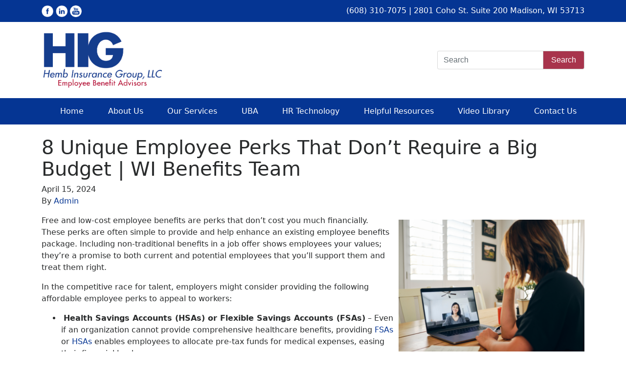

--- FILE ---
content_type: text/html; charset=UTF-8
request_url: https://higadvisors.com/8-unique-employee-perks-that-dont-require-a-big-budget/
body_size: 49879
content:

<!doctype html>
<html lang="en-US" prefix="og: http://ogp.me/ns# fb: http://ogp.me/ns/fb#">
  <head>
  <meta charset="utf-8">
  <meta http-equiv="x-ua-compatible" content="ie=edge">
  <meta name="viewport" content="width=device-width, initial-scale=1">
  <title>8 Unique Employee Perks That Don’t Require a Big Budget | WI Benefits Team &#8211; Hemb Insurance Group LLC</title>
<meta name='robots' content='max-image-preview:large' />
	<style>img:is([sizes="auto" i], [sizes^="auto," i]) { contain-intrinsic-size: 3000px 1500px }</style>
	<link rel='dns-prefetch' href='//cdnjs.cloudflare.com' />
<link rel="alternate" type="application/rss+xml" title="Hemb Insurance Group LLC &raquo; 8 Unique Employee Perks That Don’t Require a Big Budget | WI Benefits Team Comments Feed" href="https://higadvisors.com/8-unique-employee-perks-that-dont-require-a-big-budget/feed/" />
		<!-- This site uses the Google Analytics by ExactMetrics plugin v8.7.4 - Using Analytics tracking - https://www.exactmetrics.com/ -->
							<script src="//www.googletagmanager.com/gtag/js?id=G-24PYBPSVLS"  data-cfasync="false" data-wpfc-render="false" type="text/javascript" async></script>
			<script data-cfasync="false" data-wpfc-render="false" type="text/javascript">
				var em_version = '8.7.4';
				var em_track_user = true;
				var em_no_track_reason = '';
								var ExactMetricsDefaultLocations = {"page_location":"https:\/\/higadvisors.com\/8-unique-employee-perks-that-dont-require-a-big-budget\/"};
								if ( typeof ExactMetricsPrivacyGuardFilter === 'function' ) {
					var ExactMetricsLocations = (typeof ExactMetricsExcludeQuery === 'object') ? ExactMetricsPrivacyGuardFilter( ExactMetricsExcludeQuery ) : ExactMetricsPrivacyGuardFilter( ExactMetricsDefaultLocations );
				} else {
					var ExactMetricsLocations = (typeof ExactMetricsExcludeQuery === 'object') ? ExactMetricsExcludeQuery : ExactMetricsDefaultLocations;
				}

								var disableStrs = [
										'ga-disable-G-24PYBPSVLS',
									];

				/* Function to detect opted out users */
				function __gtagTrackerIsOptedOut() {
					for (var index = 0; index < disableStrs.length; index++) {
						if (document.cookie.indexOf(disableStrs[index] + '=true') > -1) {
							return true;
						}
					}

					return false;
				}

				/* Disable tracking if the opt-out cookie exists. */
				if (__gtagTrackerIsOptedOut()) {
					for (var index = 0; index < disableStrs.length; index++) {
						window[disableStrs[index]] = true;
					}
				}

				/* Opt-out function */
				function __gtagTrackerOptout() {
					for (var index = 0; index < disableStrs.length; index++) {
						document.cookie = disableStrs[index] + '=true; expires=Thu, 31 Dec 2099 23:59:59 UTC; path=/';
						window[disableStrs[index]] = true;
					}
				}

				if ('undefined' === typeof gaOptout) {
					function gaOptout() {
						__gtagTrackerOptout();
					}
				}
								window.dataLayer = window.dataLayer || [];

				window.ExactMetricsDualTracker = {
					helpers: {},
					trackers: {},
				};
				if (em_track_user) {
					function __gtagDataLayer() {
						dataLayer.push(arguments);
					}

					function __gtagTracker(type, name, parameters) {
						if (!parameters) {
							parameters = {};
						}

						if (parameters.send_to) {
							__gtagDataLayer.apply(null, arguments);
							return;
						}

						if (type === 'event') {
														parameters.send_to = exactmetrics_frontend.v4_id;
							var hookName = name;
							if (typeof parameters['event_category'] !== 'undefined') {
								hookName = parameters['event_category'] + ':' + name;
							}

							if (typeof ExactMetricsDualTracker.trackers[hookName] !== 'undefined') {
								ExactMetricsDualTracker.trackers[hookName](parameters);
							} else {
								__gtagDataLayer('event', name, parameters);
							}
							
						} else {
							__gtagDataLayer.apply(null, arguments);
						}
					}

					__gtagTracker('js', new Date());
					__gtagTracker('set', {
						'developer_id.dNDMyYj': true,
											});
					if ( ExactMetricsLocations.page_location ) {
						__gtagTracker('set', ExactMetricsLocations);
					}
										__gtagTracker('config', 'G-24PYBPSVLS', {"forceSSL":"true"} );
										window.gtag = __gtagTracker;										(function () {
						/* https://developers.google.com/analytics/devguides/collection/analyticsjs/ */
						/* ga and __gaTracker compatibility shim. */
						var noopfn = function () {
							return null;
						};
						var newtracker = function () {
							return new Tracker();
						};
						var Tracker = function () {
							return null;
						};
						var p = Tracker.prototype;
						p.get = noopfn;
						p.set = noopfn;
						p.send = function () {
							var args = Array.prototype.slice.call(arguments);
							args.unshift('send');
							__gaTracker.apply(null, args);
						};
						var __gaTracker = function () {
							var len = arguments.length;
							if (len === 0) {
								return;
							}
							var f = arguments[len - 1];
							if (typeof f !== 'object' || f === null || typeof f.hitCallback !== 'function') {
								if ('send' === arguments[0]) {
									var hitConverted, hitObject = false, action;
									if ('event' === arguments[1]) {
										if ('undefined' !== typeof arguments[3]) {
											hitObject = {
												'eventAction': arguments[3],
												'eventCategory': arguments[2],
												'eventLabel': arguments[4],
												'value': arguments[5] ? arguments[5] : 1,
											}
										}
									}
									if ('pageview' === arguments[1]) {
										if ('undefined' !== typeof arguments[2]) {
											hitObject = {
												'eventAction': 'page_view',
												'page_path': arguments[2],
											}
										}
									}
									if (typeof arguments[2] === 'object') {
										hitObject = arguments[2];
									}
									if (typeof arguments[5] === 'object') {
										Object.assign(hitObject, arguments[5]);
									}
									if ('undefined' !== typeof arguments[1].hitType) {
										hitObject = arguments[1];
										if ('pageview' === hitObject.hitType) {
											hitObject.eventAction = 'page_view';
										}
									}
									if (hitObject) {
										action = 'timing' === arguments[1].hitType ? 'timing_complete' : hitObject.eventAction;
										hitConverted = mapArgs(hitObject);
										__gtagTracker('event', action, hitConverted);
									}
								}
								return;
							}

							function mapArgs(args) {
								var arg, hit = {};
								var gaMap = {
									'eventCategory': 'event_category',
									'eventAction': 'event_action',
									'eventLabel': 'event_label',
									'eventValue': 'event_value',
									'nonInteraction': 'non_interaction',
									'timingCategory': 'event_category',
									'timingVar': 'name',
									'timingValue': 'value',
									'timingLabel': 'event_label',
									'page': 'page_path',
									'location': 'page_location',
									'title': 'page_title',
									'referrer' : 'page_referrer',
								};
								for (arg in args) {
																		if (!(!args.hasOwnProperty(arg) || !gaMap.hasOwnProperty(arg))) {
										hit[gaMap[arg]] = args[arg];
									} else {
										hit[arg] = args[arg];
									}
								}
								return hit;
							}

							try {
								f.hitCallback();
							} catch (ex) {
							}
						};
						__gaTracker.create = newtracker;
						__gaTracker.getByName = newtracker;
						__gaTracker.getAll = function () {
							return [];
						};
						__gaTracker.remove = noopfn;
						__gaTracker.loaded = true;
						window['__gaTracker'] = __gaTracker;
					})();
									} else {
										console.log("");
					(function () {
						function __gtagTracker() {
							return null;
						}

						window['__gtagTracker'] = __gtagTracker;
						window['gtag'] = __gtagTracker;
					})();
									}
			</script>
			
							<!-- / Google Analytics by ExactMetrics -->
		<script type="text/javascript">
/* <![CDATA[ */
window._wpemojiSettings = {"baseUrl":"https:\/\/s.w.org\/images\/core\/emoji\/16.0.1\/72x72\/","ext":".png","svgUrl":"https:\/\/s.w.org\/images\/core\/emoji\/16.0.1\/svg\/","svgExt":".svg","source":{"concatemoji":"https:\/\/higadvisors.com\/wp-includes\/js\/wp-emoji-release.min.js?ver=6.8.3"}};
/*! This file is auto-generated */
!function(s,n){var o,i,e;function c(e){try{var t={supportTests:e,timestamp:(new Date).valueOf()};sessionStorage.setItem(o,JSON.stringify(t))}catch(e){}}function p(e,t,n){e.clearRect(0,0,e.canvas.width,e.canvas.height),e.fillText(t,0,0);var t=new Uint32Array(e.getImageData(0,0,e.canvas.width,e.canvas.height).data),a=(e.clearRect(0,0,e.canvas.width,e.canvas.height),e.fillText(n,0,0),new Uint32Array(e.getImageData(0,0,e.canvas.width,e.canvas.height).data));return t.every(function(e,t){return e===a[t]})}function u(e,t){e.clearRect(0,0,e.canvas.width,e.canvas.height),e.fillText(t,0,0);for(var n=e.getImageData(16,16,1,1),a=0;a<n.data.length;a++)if(0!==n.data[a])return!1;return!0}function f(e,t,n,a){switch(t){case"flag":return n(e,"\ud83c\udff3\ufe0f\u200d\u26a7\ufe0f","\ud83c\udff3\ufe0f\u200b\u26a7\ufe0f")?!1:!n(e,"\ud83c\udde8\ud83c\uddf6","\ud83c\udde8\u200b\ud83c\uddf6")&&!n(e,"\ud83c\udff4\udb40\udc67\udb40\udc62\udb40\udc65\udb40\udc6e\udb40\udc67\udb40\udc7f","\ud83c\udff4\u200b\udb40\udc67\u200b\udb40\udc62\u200b\udb40\udc65\u200b\udb40\udc6e\u200b\udb40\udc67\u200b\udb40\udc7f");case"emoji":return!a(e,"\ud83e\udedf")}return!1}function g(e,t,n,a){var r="undefined"!=typeof WorkerGlobalScope&&self instanceof WorkerGlobalScope?new OffscreenCanvas(300,150):s.createElement("canvas"),o=r.getContext("2d",{willReadFrequently:!0}),i=(o.textBaseline="top",o.font="600 32px Arial",{});return e.forEach(function(e){i[e]=t(o,e,n,a)}),i}function t(e){var t=s.createElement("script");t.src=e,t.defer=!0,s.head.appendChild(t)}"undefined"!=typeof Promise&&(o="wpEmojiSettingsSupports",i=["flag","emoji"],n.supports={everything:!0,everythingExceptFlag:!0},e=new Promise(function(e){s.addEventListener("DOMContentLoaded",e,{once:!0})}),new Promise(function(t){var n=function(){try{var e=JSON.parse(sessionStorage.getItem(o));if("object"==typeof e&&"number"==typeof e.timestamp&&(new Date).valueOf()<e.timestamp+604800&&"object"==typeof e.supportTests)return e.supportTests}catch(e){}return null}();if(!n){if("undefined"!=typeof Worker&&"undefined"!=typeof OffscreenCanvas&&"undefined"!=typeof URL&&URL.createObjectURL&&"undefined"!=typeof Blob)try{var e="postMessage("+g.toString()+"("+[JSON.stringify(i),f.toString(),p.toString(),u.toString()].join(",")+"));",a=new Blob([e],{type:"text/javascript"}),r=new Worker(URL.createObjectURL(a),{name:"wpTestEmojiSupports"});return void(r.onmessage=function(e){c(n=e.data),r.terminate(),t(n)})}catch(e){}c(n=g(i,f,p,u))}t(n)}).then(function(e){for(var t in e)n.supports[t]=e[t],n.supports.everything=n.supports.everything&&n.supports[t],"flag"!==t&&(n.supports.everythingExceptFlag=n.supports.everythingExceptFlag&&n.supports[t]);n.supports.everythingExceptFlag=n.supports.everythingExceptFlag&&!n.supports.flag,n.DOMReady=!1,n.readyCallback=function(){n.DOMReady=!0}}).then(function(){return e}).then(function(){var e;n.supports.everything||(n.readyCallback(),(e=n.source||{}).concatemoji?t(e.concatemoji):e.wpemoji&&e.twemoji&&(t(e.twemoji),t(e.wpemoji)))}))}((window,document),window._wpemojiSettings);
/* ]]> */
</script>
<style id='wp-emoji-styles-inline-css' type='text/css'>

	img.wp-smiley, img.emoji {
		display: inline !important;
		border: none !important;
		box-shadow: none !important;
		height: 1em !important;
		width: 1em !important;
		margin: 0 0.07em !important;
		vertical-align: -0.1em !important;
		background: none !important;
		padding: 0 !important;
	}
</style>
<link rel='stylesheet' id='wp-block-library-css' href='https://higadvisors.com/wp-includes/css/dist/block-library/style.min.css?ver=6.8.3' type='text/css' media='all' />
<style id='classic-theme-styles-inline-css' type='text/css'>
/*! This file is auto-generated */
.wp-block-button__link{color:#fff;background-color:#32373c;border-radius:9999px;box-shadow:none;text-decoration:none;padding:calc(.667em + 2px) calc(1.333em + 2px);font-size:1.125em}.wp-block-file__button{background:#32373c;color:#fff;text-decoration:none}
</style>
<style id='global-styles-inline-css' type='text/css'>
:root{--wp--preset--aspect-ratio--square: 1;--wp--preset--aspect-ratio--4-3: 4/3;--wp--preset--aspect-ratio--3-4: 3/4;--wp--preset--aspect-ratio--3-2: 3/2;--wp--preset--aspect-ratio--2-3: 2/3;--wp--preset--aspect-ratio--16-9: 16/9;--wp--preset--aspect-ratio--9-16: 9/16;--wp--preset--color--black: #000000;--wp--preset--color--cyan-bluish-gray: #abb8c3;--wp--preset--color--white: #ffffff;--wp--preset--color--pale-pink: #f78da7;--wp--preset--color--vivid-red: #cf2e2e;--wp--preset--color--luminous-vivid-orange: #ff6900;--wp--preset--color--luminous-vivid-amber: #fcb900;--wp--preset--color--light-green-cyan: #7bdcb5;--wp--preset--color--vivid-green-cyan: #00d084;--wp--preset--color--pale-cyan-blue: #8ed1fc;--wp--preset--color--vivid-cyan-blue: #0693e3;--wp--preset--color--vivid-purple: #9b51e0;--wp--preset--gradient--vivid-cyan-blue-to-vivid-purple: linear-gradient(135deg,rgba(6,147,227,1) 0%,rgb(155,81,224) 100%);--wp--preset--gradient--light-green-cyan-to-vivid-green-cyan: linear-gradient(135deg,rgb(122,220,180) 0%,rgb(0,208,130) 100%);--wp--preset--gradient--luminous-vivid-amber-to-luminous-vivid-orange: linear-gradient(135deg,rgba(252,185,0,1) 0%,rgba(255,105,0,1) 100%);--wp--preset--gradient--luminous-vivid-orange-to-vivid-red: linear-gradient(135deg,rgba(255,105,0,1) 0%,rgb(207,46,46) 100%);--wp--preset--gradient--very-light-gray-to-cyan-bluish-gray: linear-gradient(135deg,rgb(238,238,238) 0%,rgb(169,184,195) 100%);--wp--preset--gradient--cool-to-warm-spectrum: linear-gradient(135deg,rgb(74,234,220) 0%,rgb(151,120,209) 20%,rgb(207,42,186) 40%,rgb(238,44,130) 60%,rgb(251,105,98) 80%,rgb(254,248,76) 100%);--wp--preset--gradient--blush-light-purple: linear-gradient(135deg,rgb(255,206,236) 0%,rgb(152,150,240) 100%);--wp--preset--gradient--blush-bordeaux: linear-gradient(135deg,rgb(254,205,165) 0%,rgb(254,45,45) 50%,rgb(107,0,62) 100%);--wp--preset--gradient--luminous-dusk: linear-gradient(135deg,rgb(255,203,112) 0%,rgb(199,81,192) 50%,rgb(65,88,208) 100%);--wp--preset--gradient--pale-ocean: linear-gradient(135deg,rgb(255,245,203) 0%,rgb(182,227,212) 50%,rgb(51,167,181) 100%);--wp--preset--gradient--electric-grass: linear-gradient(135deg,rgb(202,248,128) 0%,rgb(113,206,126) 100%);--wp--preset--gradient--midnight: linear-gradient(135deg,rgb(2,3,129) 0%,rgb(40,116,252) 100%);--wp--preset--font-size--small: 13px;--wp--preset--font-size--medium: 20px;--wp--preset--font-size--large: 36px;--wp--preset--font-size--x-large: 42px;--wp--preset--spacing--20: 0.44rem;--wp--preset--spacing--30: 0.67rem;--wp--preset--spacing--40: 1rem;--wp--preset--spacing--50: 1.5rem;--wp--preset--spacing--60: 2.25rem;--wp--preset--spacing--70: 3.38rem;--wp--preset--spacing--80: 5.06rem;--wp--preset--shadow--natural: 6px 6px 9px rgba(0, 0, 0, 0.2);--wp--preset--shadow--deep: 12px 12px 50px rgba(0, 0, 0, 0.4);--wp--preset--shadow--sharp: 6px 6px 0px rgba(0, 0, 0, 0.2);--wp--preset--shadow--outlined: 6px 6px 0px -3px rgba(255, 255, 255, 1), 6px 6px rgba(0, 0, 0, 1);--wp--preset--shadow--crisp: 6px 6px 0px rgba(0, 0, 0, 1);}:where(.is-layout-flex){gap: 0.5em;}:where(.is-layout-grid){gap: 0.5em;}body .is-layout-flex{display: flex;}.is-layout-flex{flex-wrap: wrap;align-items: center;}.is-layout-flex > :is(*, div){margin: 0;}body .is-layout-grid{display: grid;}.is-layout-grid > :is(*, div){margin: 0;}:where(.wp-block-columns.is-layout-flex){gap: 2em;}:where(.wp-block-columns.is-layout-grid){gap: 2em;}:where(.wp-block-post-template.is-layout-flex){gap: 1.25em;}:where(.wp-block-post-template.is-layout-grid){gap: 1.25em;}.has-black-color{color: var(--wp--preset--color--black) !important;}.has-cyan-bluish-gray-color{color: var(--wp--preset--color--cyan-bluish-gray) !important;}.has-white-color{color: var(--wp--preset--color--white) !important;}.has-pale-pink-color{color: var(--wp--preset--color--pale-pink) !important;}.has-vivid-red-color{color: var(--wp--preset--color--vivid-red) !important;}.has-luminous-vivid-orange-color{color: var(--wp--preset--color--luminous-vivid-orange) !important;}.has-luminous-vivid-amber-color{color: var(--wp--preset--color--luminous-vivid-amber) !important;}.has-light-green-cyan-color{color: var(--wp--preset--color--light-green-cyan) !important;}.has-vivid-green-cyan-color{color: var(--wp--preset--color--vivid-green-cyan) !important;}.has-pale-cyan-blue-color{color: var(--wp--preset--color--pale-cyan-blue) !important;}.has-vivid-cyan-blue-color{color: var(--wp--preset--color--vivid-cyan-blue) !important;}.has-vivid-purple-color{color: var(--wp--preset--color--vivid-purple) !important;}.has-black-background-color{background-color: var(--wp--preset--color--black) !important;}.has-cyan-bluish-gray-background-color{background-color: var(--wp--preset--color--cyan-bluish-gray) !important;}.has-white-background-color{background-color: var(--wp--preset--color--white) !important;}.has-pale-pink-background-color{background-color: var(--wp--preset--color--pale-pink) !important;}.has-vivid-red-background-color{background-color: var(--wp--preset--color--vivid-red) !important;}.has-luminous-vivid-orange-background-color{background-color: var(--wp--preset--color--luminous-vivid-orange) !important;}.has-luminous-vivid-amber-background-color{background-color: var(--wp--preset--color--luminous-vivid-amber) !important;}.has-light-green-cyan-background-color{background-color: var(--wp--preset--color--light-green-cyan) !important;}.has-vivid-green-cyan-background-color{background-color: var(--wp--preset--color--vivid-green-cyan) !important;}.has-pale-cyan-blue-background-color{background-color: var(--wp--preset--color--pale-cyan-blue) !important;}.has-vivid-cyan-blue-background-color{background-color: var(--wp--preset--color--vivid-cyan-blue) !important;}.has-vivid-purple-background-color{background-color: var(--wp--preset--color--vivid-purple) !important;}.has-black-border-color{border-color: var(--wp--preset--color--black) !important;}.has-cyan-bluish-gray-border-color{border-color: var(--wp--preset--color--cyan-bluish-gray) !important;}.has-white-border-color{border-color: var(--wp--preset--color--white) !important;}.has-pale-pink-border-color{border-color: var(--wp--preset--color--pale-pink) !important;}.has-vivid-red-border-color{border-color: var(--wp--preset--color--vivid-red) !important;}.has-luminous-vivid-orange-border-color{border-color: var(--wp--preset--color--luminous-vivid-orange) !important;}.has-luminous-vivid-amber-border-color{border-color: var(--wp--preset--color--luminous-vivid-amber) !important;}.has-light-green-cyan-border-color{border-color: var(--wp--preset--color--light-green-cyan) !important;}.has-vivid-green-cyan-border-color{border-color: var(--wp--preset--color--vivid-green-cyan) !important;}.has-pale-cyan-blue-border-color{border-color: var(--wp--preset--color--pale-cyan-blue) !important;}.has-vivid-cyan-blue-border-color{border-color: var(--wp--preset--color--vivid-cyan-blue) !important;}.has-vivid-purple-border-color{border-color: var(--wp--preset--color--vivid-purple) !important;}.has-vivid-cyan-blue-to-vivid-purple-gradient-background{background: var(--wp--preset--gradient--vivid-cyan-blue-to-vivid-purple) !important;}.has-light-green-cyan-to-vivid-green-cyan-gradient-background{background: var(--wp--preset--gradient--light-green-cyan-to-vivid-green-cyan) !important;}.has-luminous-vivid-amber-to-luminous-vivid-orange-gradient-background{background: var(--wp--preset--gradient--luminous-vivid-amber-to-luminous-vivid-orange) !important;}.has-luminous-vivid-orange-to-vivid-red-gradient-background{background: var(--wp--preset--gradient--luminous-vivid-orange-to-vivid-red) !important;}.has-very-light-gray-to-cyan-bluish-gray-gradient-background{background: var(--wp--preset--gradient--very-light-gray-to-cyan-bluish-gray) !important;}.has-cool-to-warm-spectrum-gradient-background{background: var(--wp--preset--gradient--cool-to-warm-spectrum) !important;}.has-blush-light-purple-gradient-background{background: var(--wp--preset--gradient--blush-light-purple) !important;}.has-blush-bordeaux-gradient-background{background: var(--wp--preset--gradient--blush-bordeaux) !important;}.has-luminous-dusk-gradient-background{background: var(--wp--preset--gradient--luminous-dusk) !important;}.has-pale-ocean-gradient-background{background: var(--wp--preset--gradient--pale-ocean) !important;}.has-electric-grass-gradient-background{background: var(--wp--preset--gradient--electric-grass) !important;}.has-midnight-gradient-background{background: var(--wp--preset--gradient--midnight) !important;}.has-small-font-size{font-size: var(--wp--preset--font-size--small) !important;}.has-medium-font-size{font-size: var(--wp--preset--font-size--medium) !important;}.has-large-font-size{font-size: var(--wp--preset--font-size--large) !important;}.has-x-large-font-size{font-size: var(--wp--preset--font-size--x-large) !important;}
:where(.wp-block-post-template.is-layout-flex){gap: 1.25em;}:where(.wp-block-post-template.is-layout-grid){gap: 1.25em;}
:where(.wp-block-columns.is-layout-flex){gap: 2em;}:where(.wp-block-columns.is-layout-grid){gap: 2em;}
:root :where(.wp-block-pullquote){font-size: 1.5em;line-height: 1.6;}
</style>
<link rel='stylesheet' id='contact-form-7-bootstrap-style-css' href='https://higadvisors.com/wp-content/plugins/bootstrap-for-contact-form-7/assets/dist/css/style.min.css?ver=6.8.3' type='text/css' media='all' />
<link rel='stylesheet' id='jquery-smooth-scroll-css' href='https://higadvisors.com/wp-content/plugins/jquery-smooth-scroll/css/style.css?ver=6.8.3' type='text/css' media='all' />
<link rel='stylesheet' id='style-name-css' href='https://higadvisors.com/wp-content/themes/hemb-insurance/style.css?ver=6.8.3' type='text/css' media='all' />
<link rel='stylesheet' id='sage/css-css' href='https://higadvisors.com/wp-content/themes/hemb-insurance/dist/styles/main.css' type='text/css' media='all' />
<script type="text/javascript" src="https://higadvisors.com/wp-content/plugins/google-analytics-dashboard-for-wp/assets/js/frontend-gtag.min.js?ver=8.7.4" id="exactmetrics-frontend-script-js" async="async" data-wp-strategy="async"></script>
<script data-cfasync="false" data-wpfc-render="false" type="text/javascript" id='exactmetrics-frontend-script-js-extra'>/* <![CDATA[ */
var exactmetrics_frontend = {"js_events_tracking":"true","download_extensions":"zip,mp3,mpeg,pdf,docx,pptx,xlsx,rar","inbound_paths":"[{\"path\":\"\\\/go\\\/\",\"label\":\"affiliate\"},{\"path\":\"\\\/recommend\\\/\",\"label\":\"affiliate\"}]","home_url":"https:\/\/higadvisors.com","hash_tracking":"false","v4_id":"G-24PYBPSVLS"};/* ]]> */
</script>
<script type="text/javascript" src="https://higadvisors.com/wp-includes/js/jquery/jquery.min.js?ver=3.7.1" id="jquery-core-js"></script>
<script type="text/javascript" src="https://higadvisors.com/wp-includes/js/jquery/jquery-migrate.min.js?ver=3.4.1" id="jquery-migrate-js"></script>
<script type="text/javascript" src="//cdnjs.cloudflare.com/ajax/libs/jquery-easing/1.4.1/jquery.easing.min.js?ver=6.8.3" id="jquery-easing-js"></script>
<link rel="https://api.w.org/" href="https://higadvisors.com/wp-json/" /><link rel="alternate" title="JSON" type="application/json" href="https://higadvisors.com/wp-json/wp/v2/posts/2849" /><link rel="EditURI" type="application/rsd+xml" title="RSD" href="https://higadvisors.com/xmlrpc.php?rsd" />
<link rel="canonical" href="https://higadvisors.com/8-unique-employee-perks-that-dont-require-a-big-budget/" />
<link rel='shortlink' href='https://higadvisors.com/?p=2849' />
<link rel="alternate" title="oEmbed (JSON)" type="application/json+oembed" href="https://higadvisors.com/wp-json/oembed/1.0/embed?url=https%3A%2F%2Fhigadvisors.com%2F8-unique-employee-perks-that-dont-require-a-big-budget%2F" />
<link rel="alternate" title="oEmbed (XML)" type="text/xml+oembed" href="https://higadvisors.com/wp-json/oembed/1.0/embed?url=https%3A%2F%2Fhigadvisors.com%2F8-unique-employee-perks-that-dont-require-a-big-budget%2F&#038;format=xml" />
<!-- Global site tag (gtag.js) - Google Analytics -->
<script async src="https://www.googletagmanager.com/gtag/js?id=G-9JHE11MFXH"></script>
<script>
  window.dataLayer = window.dataLayer || [];
  function gtag(){dataLayer.push(arguments);}
  gtag('js', new Date());

  gtag('config', 'G-9JHE11MFXH');
</script>		<style type="text/css">
			div.wpcf7 .ajax-loader {
				background-image: url('https://higadvisors.com/wp-content/plugins/contact-form-7/images/ajax-loader.gif');
			}
		</style>
		<style type="text/css">.recentcomments a{display:inline !important;padding:0 !important;margin:0 !important;}</style><meta name="generator" content="Powered by WPBakery Page Builder - drag and drop page builder for WordPress."/>
<link rel="icon" href="https://higadvisors.com/wp-content/uploads/2025/02/favicon-150x150.png" sizes="32x32" />
<link rel="icon" href="https://higadvisors.com/wp-content/uploads/2025/02/favicon.png" sizes="192x192" />
<link rel="apple-touch-icon" href="https://higadvisors.com/wp-content/uploads/2025/02/favicon.png" />
<meta name="msapplication-TileImage" content="https://higadvisors.com/wp-content/uploads/2025/02/favicon.png" />
		<style type="text/css" id="wp-custom-css">
			.hide {
	display: none !important;
}		</style>
		<noscript><style> .wpb_animate_when_almost_visible { opacity: 1; }</style></noscript>
<!-- START - Open Graph and Twitter Card Tags 3.3.5 -->
 <!-- Facebook Open Graph -->
  <meta property="og:locale" content="en_US"/>
  <meta property="og:site_name" content="Hemb Insurance Group LLC"/>
  <meta property="og:title" content="8 Unique Employee Perks That Don’t Require a Big Budget | WI Benefits Team"/>
  <meta property="og:url" content="https://higadvisors.com/8-unique-employee-perks-that-dont-require-a-big-budget/"/>
  <meta property="og:type" content="article"/>
  <meta property="og:description" content="Free and low-cost employee benefits are perks that don&#039;t cost you much financially. These perks are often simple to provide and help enhance an existing employee benefits package. Including non-traditional benefits in a job offer shows employees your values; they’re a promise to both current and pot"/>
  <meta property="og:image" content="https://higadvisors.com/wp-content/uploads/2024/04/Employee-Perks-T3-300x251.png"/>
  <meta property="og:image:url" content="https://higadvisors.com/wp-content/uploads/2024/04/Employee-Perks-T3-300x251.png"/>
  <meta property="og:image:secure_url" content="https://higadvisors.com/wp-content/uploads/2024/04/Employee-Perks-T3-300x251.png"/>
  <meta property="article:published_time" content="2024-04-15T15:45:17+00:00"/>
  <meta property="article:modified_time" content="2024-04-15T15:46:05+00:00" />
  <meta property="og:updated_time" content="2024-04-15T15:46:05+00:00" />
  <meta property="article:section" content="Custom Content"/>
  <meta property="article:section" content="Employee Benefits"/>
  <meta property="article:publisher" content="https://www.facebook.com/pg/Hemb-Insurance-Group-LLC-686133104916919"/>
 <!-- Google+ / Schema.org -->
  <meta itemprop="name" content="8 Unique Employee Perks That Don’t Require a Big Budget | WI Benefits Team"/>
  <meta itemprop="headline" content="8 Unique Employee Perks That Don’t Require a Big Budget | WI Benefits Team"/>
  <meta itemprop="description" content="Free and low-cost employee benefits are perks that don&#039;t cost you much financially. These perks are often simple to provide and help enhance an existing employee benefits package. Including non-traditional benefits in a job offer shows employees your values; they’re a promise to both current and pot"/>
  <meta itemprop="image" content="https://higadvisors.com/wp-content/uploads/2024/04/Employee-Perks-T3-300x251.png"/>
  <meta itemprop="datePublished" content="2024-04-15"/>
  <meta itemprop="dateModified" content="2024-04-15T15:46:05+00:00" />
  <meta itemprop="author" content="Admin"/>
  <!--<meta itemprop="publisher" content="Hemb Insurance Group LLC"/>--> <!-- To solve: The attribute publisher.itemtype has an invalid value -->
 <!-- Twitter Cards -->
  <meta name="twitter:title" content="8 Unique Employee Perks That Don’t Require a Big Budget | WI Benefits Team"/>
  <meta name="twitter:url" content="https://higadvisors.com/8-unique-employee-perks-that-dont-require-a-big-budget/"/>
  <meta name="twitter:description" content="Free and low-cost employee benefits are perks that don&#039;t cost you much financially. These perks are often simple to provide and help enhance an existing employee benefits package. Including non-traditional benefits in a job offer shows employees your values; they’re a promise to both current and pot"/>
  <meta name="twitter:image" content="https://higadvisors.com/wp-content/uploads/2024/04/Employee-Perks-T3-300x251.png"/>
  <meta name="twitter:card" content="summary_large_image"/>
  <meta name="twitter:site" content="@HembInsGroup"/>
 <!-- SEO -->
 <!-- Misc. tags -->
 <!-- is_singular -->
<!-- END - Open Graph and Twitter Card Tags 3.3.5 -->
	
</head>
  <body data-rsssl=1 class="wp-singular post-template-default single single-post postid-2849 single-format-standard wp-theme-hemb-insurance 8-unique-employee-perks-that-dont-require-a-big-budget sidebar-primary wpb-js-composer js-comp-ver-6.11.0 vc_responsive">
  <div id="scrolling-navbar">
    <div class="container">
        <nav class="navbar navbar-toggleable-md">
            <button class="navbar-toggler navbar-toggler-right" type="button" data-toggle="collapse" data-target="#bs4navbar" aria-controls="bs4navbar" aria-expanded="false" aria-label="Toggle navigation">
                <span class="navbar-toggler-icon"></span>
            </button>
            <a class="navbar-brand" href="#">&nbsp;</a>
            <div id="bs4navbar" class="collapse navbar-collapse"><ul id="menu-primary" class="navbar-nav nav-fill w-100 mr-auto"><li id="menu-item-7" class="menu-item menu-item-type-custom menu-item-object-custom menu-item-home menu-item-7 nav-item"><a href="https://higadvisors.com/" class="nav-link">Home</a><li id="menu-item-9" class="menu-item menu-item-type-custom menu-item-object-custom menu-item-home menu-item-9 nav-item"><a href="https://higadvisors.com/#about-us" class="nav-link">About Us</a><li id="menu-item-10" class="menu-item menu-item-type-custom menu-item-object-custom menu-item-home menu-item-10 nav-item"><a href="https://higadvisors.com/#our-services" class="nav-link">Our Services</a><li id="menu-item-11" class="menu-item menu-item-type-custom menu-item-object-custom menu-item-home menu-item-11 nav-item"><a href="https://higadvisors.com/#uba" class="nav-link">UBA</a><li id="menu-item-12" class="menu-item menu-item-type-custom menu-item-object-custom menu-item-home menu-item-12 nav-item"><a href="https://higadvisors.com/#hr-technology" class="nav-link">HR Technology</a><li id="menu-item-8" class="menu-item menu-item-type-post_type menu-item-object-page current_page_parent menu-item-8 nav-item"><a href="https://higadvisors.com/helpful-resources/" class="nav-link">Helpful Resources</a><li id="menu-item-3100" class="menu-item menu-item-type-post_type menu-item-object-page menu-item-3100 nav-item"><a href="https://higadvisors.com/benefits-video-library/" class="nav-link">Video Library</a><li id="menu-item-13" class="menu-item menu-item-type-custom menu-item-object-custom menu-item-home menu-item-13 nav-item"><a href="https://higadvisors.com/#contact" class="nav-link">Contact Us</a></ul></div>        </nav>
    </div>
</div>    <!--[if IE]>
      <div class="alert alert-warning">
        You are using an <strong>outdated</strong> browser. Please <a href="http://browsehappy.com/">upgrade your browser</a> to improve your experience.      </div>
    <![endif]-->
    <div id="top-bar">
    <div class="container">
        <div class="row">

            <div class="col-12 col-md-6 text-center text-md-left">
                <ul class="social-menu">
                    <li>
                        <a href="https://www.facebook.com/Hemb-Insurance-Group-LLC-686133104916919/" target="_blank">
                            <img src="https://higadvisors.com/wp-content/themes/hemb-insurance/dist/images/facebook-white.png" alt="">
                        </a>
                    </li>

                    <!--<li>-->
                    <!--    <a href="https://twitter.com/HembInsGroup" target="_blank">-->
                    <!--        <img src="https://higadvisors.com/wp-content/themes/hemb-insurance/dist/images/twitter-white.png" alt="">-->
                    <!--    </a>-->
                    <!--</li>-->

                    <li>
                        <a href="https://www.linkedin.com/company/27240107/" target="_blank">
                            <img src="https://higadvisors.com/wp-content/themes/hemb-insurance/dist/images/linkedin-white.png" alt="">
                        </a>
                    </li>
					
                    <li>
                        <a href="https://www.youtube.com/channel/UCVFHWsZKsrGB_P54Qk3WxJQ" target="_blank">
                            <img src="https://higadvisors.com/wp-content/themes/hemb-insurance/dist/images/youtube-white.png" alt="">
                        </a>
                    </li>
                </ul>
            </div>

            <div class="col-12 col-md-6 text-center text-md-right">
                (608) 310-7075 | 2801 Coho St. Suite 200 Madison, WI 53713
            </div>

        </div>
    </div>
</div>
<header class="site-header"><meta http-equiv="Content-Type" content="text/html; charset=utf-8">
  <div class="container">
    <div class="row">

      <div class="col-12 col-md-6 header-left text-center text-md-left">
        <a class="brand" href="https://higadvisors.com/">
          <img src="https://higadvisors.com/wp-content/themes/hemb-insurance/dist/images/hig-logo.gif" alt="Hemb Insurance Group LLC Logo" class="header-logo">
        </a>
      </div>

      <div class="col-12 col-md-6 header-right">
        <div class="header-search text-center text-md-right">
          <div class="header__search-form">
    <form class="form-inline" method="get" id="searchform" action="https://higadvisors.com/">
        <div class="input-group">
            <input type="text" class="form-control" name="s" id="s" placeholder="Search" />
            <span class="input-group-btn">
                <button class="btn btn-secondary" type="submit">Search</button>
            </span>
        </div>
    </form>
</div>        </div>
      </div>

    </div>
  </div>
  <div class="navbar-container">
	<div class="container">

        <nav class="navbar navbar-toggleable-md navbar-inverse bg-faded">
            <button class="navbar-toggler navbar-toggler-right" type="button" data-toggle="collapse" data-target="#navbarSupportedContent" aria-controls="navbarSupportedContent" aria-expanded="false" aria-label="Toggle navigation">
                <span class="navbar-toggler-icon"></span>
            </button>
            <a class="navbar-brand" href="#">&nbsp;</a>

            <div id="navbarSupportedContent" class="collapse navbar-collapse"><ul id="menu-primary-1" class="nav navbar-nav"><li itemscope="itemscope" itemtype="https://www.schema.org/SiteNavigationElement" class="menu-item menu-item-type-custom menu-item-object-custom menu-item-home menu-item-7"><a title="Home" href="https://higadvisors.com/">Home</a></li>
<li itemscope="itemscope" itemtype="https://www.schema.org/SiteNavigationElement" class="menu-item menu-item-type-custom menu-item-object-custom menu-item-home menu-item-9"><a title="About Us" href="https://higadvisors.com/#about-us">About Us</a></li>
<li itemscope="itemscope" itemtype="https://www.schema.org/SiteNavigationElement" class="menu-item menu-item-type-custom menu-item-object-custom menu-item-home menu-item-10"><a title="Our Services" href="https://higadvisors.com/#our-services">Our Services</a></li>
<li itemscope="itemscope" itemtype="https://www.schema.org/SiteNavigationElement" class="menu-item menu-item-type-custom menu-item-object-custom menu-item-home menu-item-11"><a title="UBA" href="https://higadvisors.com/#uba">UBA</a></li>
<li itemscope="itemscope" itemtype="https://www.schema.org/SiteNavigationElement" class="menu-item menu-item-type-custom menu-item-object-custom menu-item-home menu-item-12"><a title="HR Technology" href="https://higadvisors.com/#hr-technology">HR Technology</a></li>
<li itemscope="itemscope" itemtype="https://www.schema.org/SiteNavigationElement" class="menu-item menu-item-type-post_type menu-item-object-page current_page_parent menu-item-8"><a title="Helpful Resources" href="https://higadvisors.com/helpful-resources/">Helpful Resources</a></li>
<li itemscope="itemscope" itemtype="https://www.schema.org/SiteNavigationElement" class="menu-item menu-item-type-post_type menu-item-object-page menu-item-3100"><a title="Video Library" href="https://higadvisors.com/benefits-video-library/">Video Library</a></li>
<li itemscope="itemscope" itemtype="https://www.schema.org/SiteNavigationElement" class="menu-item menu-item-type-custom menu-item-object-custom menu-item-home menu-item-13"><a title="Contact Us" href="https://higadvisors.com/#contact">Contact Us</a></li>
</ul></div>        </nav>

	</div>
</div></header>

	
    <div class="container" style="margin: 25px auto;">
      <article class="post-2849 post type-post status-publish format-standard hentry category-custom-content category-employee-benefits tag-employee-perks">
      <header>
        <h1 class="entry-title">8 Unique Employee Perks That Don’t Require a Big Budget | WI Benefits Team</h1>
        <time class="updated" datetime="2024-04-15T15:45:17+00:00">April 15, 2024</time>
<p class="byline author vcard">By <a href="https://higadvisors.com/author/admin/" rel="author" class="fn">Admin</a></p>
      </header>
      <div class="entry-content">
        <p><img fetchpriority="high" decoding="async" class=" wp-image-2850 alignright" src="https://higadvisors.com/wp-content/uploads/2024/04/Employee-Perks-T3-300x251.png" alt="" width="380" height="318" srcset="https://higadvisors.com/wp-content/uploads/2024/04/Employee-Perks-T3-300x251.png 300w, https://higadvisors.com/wp-content/uploads/2024/04/Employee-Perks-T3-768x644.png 768w, https://higadvisors.com/wp-content/uploads/2024/04/Employee-Perks-T3.png 940w" sizes="(max-width: 380px) 100vw, 380px" />Free and low-cost employee benefits are perks that don&#8217;t cost you much financially. These perks are often simple to provide and help enhance an existing employee benefits package. Including non-traditional benefits in a job offer shows employees your values; they’re a promise to both current and potential employees that you’ll support them and treat them right.</p>
<!-- /wp:post-content -->

<!-- wp:paragraph -->
<p>In the competitive race for talent, employers might consider providing the following affordable employee perks to appeal to workers:</p>
<!-- /wp:paragraph -->

<!-- wp:paragraph -->
<ul>
<li> <strong>Health Savings Accounts (HSAs) or Flexible Savings Accounts (FSAs)</strong> &#8211; Even if an organization cannot provide comprehensive healthcare benefits, providing <a href="https://www.healthcare.gov/have-job-based-coverage/flexible-spending-accounts/">FSAs</a> or <a href="https://www.healthcare.gov/glossary/health-savings-account-hsa/">HSAs</a> enables employees to allocate pre-tax funds for medical expenses, easing their financial load.</li>
<li><strong>Prioritizing Work/Life Balance</strong> – With remote work now more common as a result of the pandemic, most employees expect and appreciate greater flexibility in the workplace.  In fact, <a href="https://www.ciphr.com/infographics/the-most-important-aspects-of-a-job">67% of people</a> think having work/life balance is more important than their pay and employee benefits combined.  Hybrid work, Paid Time Off (PTO), and flexible work hours allow employees to juggle other responsibilities, such as caring for young children or aging parents.</li>
<li><strong>Learning and Professional-Development Opportunities</strong> &#8211; Establishing a culture that supports continuous learning can help foster a mindset of growth and professional development among your workforce.   Investing in professional growth opportunities, such as conferences, workshops, online courses or mentorships, demonstrates a commitment to their long-term success.”</li>
<li><strong>Mental Health Perks</strong> – Mental health is just as important as physical health and more and more employers are prioritizing it. Offering an Employee Assistance Program (EAP) that includes therapy sessions and support, mindfulness apps, and mental health days are a few ideas to encourage strong mental health.</li>
<li><strong>Paid Volunteer Time</strong> &#8211; Encouraging community engagement is possible for employers through the provision of paid time off, allowing employees to volunteer with charitable organizations. Giving back to the community not only instills a sense of purpose and fulfillment but also can strengthen team bonds.</li>
<li><strong>Employee Recognition Programs</strong> – An “<a href="https://www.achievers.com/workforce-institute/infographic-emotional-salary/">emotional salary</a>” contributes to an employee&#8217;s sense of being adequately rewarded at work, playing a significant role in job satisfaction.  When employees experience a sense of value, recognition, and appreciation for their contributions, they are more likely to enjoy their work and find it meaningful.  Employers can implement a system to publicly acknowledge and reward employees for their work.</li>
<li><strong>Financial Education Workshops</strong> – More employees today want guidance to increase their financial literacy. To address this demand, employers can offer resources or workshops focusing on personal finance management, budgeting, and retirement planning. Empowering employees with financial literacy can enhance overall well-being and relieve stress.</li>
<li><strong>Summer Hours and/or Casual Dress Code</strong> – Allowing casual dress on certain days allows workers to be themselves which contributes to a <a href="https://www.apa.org/topics/healthy-workplaces/fostering-connection">sense of belonging</a> in the workplace.  This could include casual Fridays or a relaxed dress code during the hot summer months.  Additionally, closing an hour or two early on a Friday demonstrates flexibility and can improve employees’ work/life balance during vacation season.</li>
</ul>
<!-- /wp:paragraph -->

<!-- wp:list -->
<ul><!-- wp:list-item /-->

<!-- wp:list-item /-->

<!-- wp:list-item /-->

<!-- wp:list-item /-->

<!-- wp:list-item /-->

<!-- wp:list-item /-->

<!-- wp:list-item /--></ul>
<!-- /wp:list -->

<!-- wp:paragraph -->
<p>You don’t need to have a fat wallet or offer more employee benefits than your competitors to win over top talent. These low or no-cost perks that employees value create a fulfilling work environment that, in turn, attracts and retains top talent!</p>      </div>
      <footer>
              </footer>
      
<section id="comments" class="comments">
  
  
  </section>
    </article>
    <hr>
</div>
    <footer class="site-footer">
  <div class="container-fluid">

    <div class="row">
      <div class="col-12 col-md-6 text-center">
        <img src="https://higadvisors.com/wp-content/themes/hemb-insurance/dist/images/hig-logo.gif" alt="Hemb Insurance Group LLC" style="width: 100%; max-width: 250px;">
        <ul class="social-menu footer-social">
          <li>
            <a href="https://www.facebook.com/Hemb-Insurance-Group-LLC-686133104916919/" target="_blank">
              <img src="https://higadvisors.com/wp-content/themes/hemb-insurance/dist/images/facebook-maroon.png" alt="">
            </a>
          </li>

          <!--<li>-->
          <!--  <a href="https://twitter.com/HembInsGroup" target="_blank">-->
          <!--    <img src="https://higadvisors.com/wp-content/themes/hemb-insurance/dist/images/twitter-maroon.png" alt="">-->
          <!--  </a>-->
          <!--</li>-->

          <li>
            <a href="https://www.linkedin.com/company/27240107/" target="_blank">
              <img src="https://higadvisors.com/wp-content/themes/hemb-insurance/dist/images/linkedin-maroon.png" alt="">
            </a>
          </li>
			
		  <li>
            <a href="https://www.youtube.com/channel/UCVFHWsZKsrGB_P54Qk3WxJQ" target="_blank">
              <img src="https://higadvisors.com/wp-content/themes/hemb-insurance/dist/images/youtube-maroon.png" alt="">
            </a>
          </li>

        </ul>
      </div>
      <div class="col-12 col-md-6">
        <section class="widget nav_menu-2 widget_nav_menu"><h3>Home</h3><div class="menu-footer-home-container"><ul id="menu-footer-home" class="menu"><li id="menu-item-80" class="menu-item menu-item-type-custom menu-item-object-custom menu-item-home menu-item-80"><a href="https://higadvisors.com/#about-us">About Us</a></li>
<li id="menu-item-81" class="menu-item menu-item-type-custom menu-item-object-custom menu-item-home menu-item-81"><a href="https://higadvisors.com/#our-services">Our Services</a></li>
<li id="menu-item-134" class="menu-item menu-item-type-custom menu-item-object-custom menu-item-home menu-item-134"><a href="https://higadvisors.com/#uba">UBA</a></li>
<li id="menu-item-82" class="menu-item menu-item-type-custom menu-item-object-custom menu-item-home menu-item-82"><a href="https://higadvisors.com/#hr-technology">HR Technology</a></li>
<li id="menu-item-83" class="menu-item menu-item-type-post_type menu-item-object-page current_page_parent menu-item-83"><a href="https://higadvisors.com/helpful-resources/">Helpful Resources</a></li>
<li id="menu-item-3099" class="menu-item menu-item-type-post_type menu-item-object-page menu-item-3099"><a href="https://higadvisors.com/benefits-video-library/">Video Library</a></li>
<li id="menu-item-84" class="menu-item menu-item-type-custom menu-item-object-custom menu-item-home menu-item-84"><a href="https://higadvisors.com/#contact-us">Contact Us</a></li>
</ul></div></section>      </div>
    </div>
  </div>
</footer>

<div class="sub-footer text-center">
  Copyright &copy; 2026 Hemb Insurance Group, LLC | Powered by <a href="http://www.etekhnos.com">eTekhnos</a>
</div><script type="speculationrules">
{"prefetch":[{"source":"document","where":{"and":[{"href_matches":"\/*"},{"not":{"href_matches":["\/wp-*.php","\/wp-admin\/*","\/wp-content\/uploads\/*","\/wp-content\/*","\/wp-content\/plugins\/*","\/wp-content\/themes\/hemb-insurance\/*","\/*\\?(.+)"]}},{"not":{"selector_matches":"a[rel~=\"nofollow\"]"}},{"not":{"selector_matches":".no-prefetch, .no-prefetch a"}}]},"eagerness":"conservative"}]}
</script>
			<a id="scroll-to-top" href="#" title="Scroll to Top">Top</a>
			<script type="text/javascript" src="https://higadvisors.com/wp-includes/js/dist/hooks.min.js?ver=4d63a3d491d11ffd8ac6" id="wp-hooks-js"></script>
<script type="text/javascript" src="https://higadvisors.com/wp-includes/js/dist/i18n.min.js?ver=5e580eb46a90c2b997e6" id="wp-i18n-js"></script>
<script type="text/javascript" id="wp-i18n-js-after">
/* <![CDATA[ */
wp.i18n.setLocaleData( { 'text direction\u0004ltr': [ 'ltr' ] } );
/* ]]> */
</script>
<script type="text/javascript" src="https://higadvisors.com/wp-content/plugins/contact-form-7/includes/swv/js/index.js?ver=6.1.1" id="swv-js"></script>
<script type="text/javascript" id="contact-form-7-js-before">
/* <![CDATA[ */
var wpcf7 = {
    "api": {
        "root": "https:\/\/higadvisors.com\/wp-json\/",
        "namespace": "contact-form-7\/v1"
    }
};
/* ]]> */
</script>
<script type="text/javascript" src="https://higadvisors.com/wp-content/plugins/contact-form-7/includes/js/index.js?ver=6.1.1" id="contact-form-7-js"></script>
<script type="text/javascript" src="https://higadvisors.com/wp-includes/js/jquery/jquery.form.min.js?ver=4.3.0" id="jquery-form-js"></script>
<script type="text/javascript" src="https://higadvisors.com/wp-content/plugins/bootstrap-for-contact-form-7/assets/dist/js/scripts.min.js?ver=1.4.8" id="contact-form-7-bootstrap-js"></script>
<script type="text/javascript" src="https://higadvisors.com/wp-content/plugins/jquery-smooth-scroll/js/script.min.js?ver=6.8.3" id="jquery-smooth-scroll-js"></script>
<script type="text/javascript" src="https://higadvisors.com/wp-content/themes/hemb-insurance/dist/scripts/main.js" id="sage/js-js"></script>
				<script type="text/javascript">
					jQuery.noConflict();
					(
						function ( $ ) {
							$( function () {
								$( "area[href*=\\#],a[href*=\\#]:not([href=\\#]):not([href^='\\#tab']):not([href^='\\#quicktab']):not([href^='\\#pane']):not([href^='#1586']):not([href^='#1587'])" ).click( function () {
									if ( location.pathname.replace( /^\//, '' ) == this.pathname.replace( /^\//, '' ) && location.hostname == this.hostname ) {
										var target = $( this.hash );
										target = target.length ? target : $( '[name=' + this.hash.slice( 1 ) + ']' );
										if ( target.length ) {
											$( 'html,body' ).animate( {
												scrollTop: target.offset().top - 20											},400 , 'easeInQuint' );
											return false;
										}
									}
								} );
							} );
						}
					)( jQuery );
				</script>
			  </body>
</html>


--- FILE ---
content_type: text/css
request_url: https://higadvisors.com/wp-content/themes/hemb-insurance/style.css?ver=6.8.3
body_size: 551
content:
/*
Theme Name:         Hemb Insurance Theme
Theme URI:          http://higadvisors.com/
Description:        A starter theme and plugins built from the Roots.io/sage 8.5.1 platform
Version:            1.0.0
Author:             Finally Robot Development
Author URI:         http://finallyrobot.io
Text Domain:        sage

License:            MIT License
License URI:        http://opensource.org/licenses/MIT
*/

#billboard {
	background-size: cover !important;
}

button.navbar-toggler.navbar-toggler-right {
	border-color: #fff;
	}